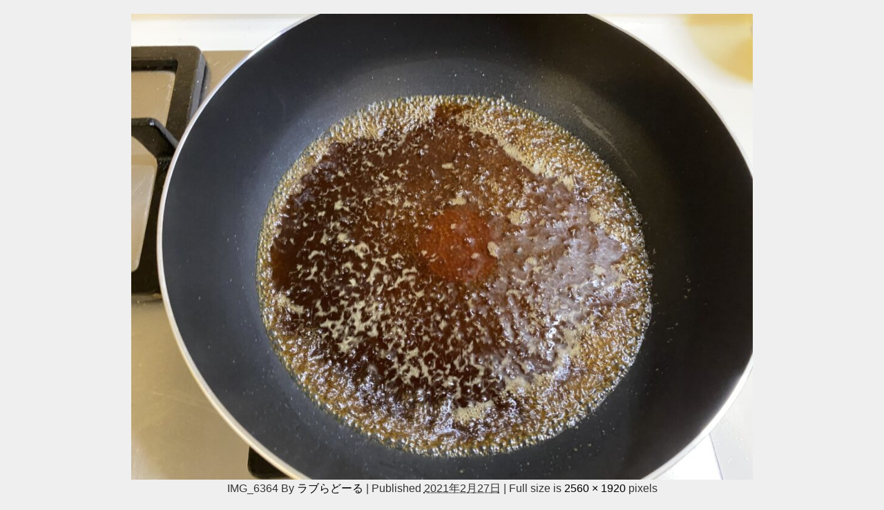

--- FILE ---
content_type: text/html; charset=UTF-8
request_url: https://365labo.com/others-recipe/sawara-kabayaki/attachment/img_6364/
body_size: 7731
content:
<!DOCTYPE html>
<html lang="ja">
<head>
<meta charset="utf-8">
<meta http-equiv="X-UA-Compatible" content="IE=edge">
<meta name="viewport" content="width=device-width, initial-scale=1" />

<meta name="description" content="">
<meta name="thumbnail" content="https://365labo.com/wp-content/themes/diver/images/noimage.gif" /><meta name="robots" content="follow, noindex">
<!-- Diver OGP -->
<meta property="og:locale" content="ja_JP" />
<meta property="og:title" content="IMG_6364" />
<meta property="og:description" content="" />
<meta property="og:type" content="article" />
<meta property="og:url" content="https://365labo.com/others-recipe/sawara-kabayaki/attachment/img_6364/" />
<meta property="og:image" content="" />
<meta property="og:site_name" content="おうち時間のヒント@365LABO" />
<meta name="twitter:card" content="summary_large_image" />
<meta name="twitter:title" content="IMG_6364" />
<meta name="twitter:url" content="https://365labo.com/others-recipe/sawara-kabayaki/attachment/img_6364/" />
<meta name="twitter:description" content="" />
<meta name="twitter:image" content="" />
<!-- / Diver OGP -->
<link rel="canonical" href="https://365labo.com/others-recipe/sawara-kabayaki/attachment/img_6364/">
<link rel="shortcut icon" href="">
<!--[if IE]>
		<link rel="shortcut icon" href="">
<![endif]-->
<link rel="apple-touch-icon" href="" />

		<!-- All in One SEO 4.2.8 - aioseo.com -->
		<title>IMG_6364 | おうち時間のヒント@365LABO</title>
		<meta name="robots" content="max-image-preview:large" />
		<link rel="canonical" href="https://365labo.com/others-recipe/sawara-kabayaki/attachment/img_6364/" />
		<meta name="generator" content="All in One SEO (AIOSEO) 4.2.8 " />
		<meta property="og:locale" content="ja_JP" />
		<meta property="og:site_name" content="365LABO@ラブらどーる" />
		<meta property="og:type" content="article" />
		<meta property="og:title" content="IMG_6364 | おうち時間のヒント@365LABO" />
		<meta property="og:url" content="https://365labo.com/others-recipe/sawara-kabayaki/attachment/img_6364/" />
		<meta property="article:published_time" content="2021-02-27T09:12:26+00:00" />
		<meta property="article:modified_time" content="2021-02-27T09:12:26+00:00" />
		<meta name="twitter:card" content="summary_large_image" />
		<meta name="twitter:site" content="@365LaBo" />
		<meta name="twitter:title" content="IMG_6364 | おうち時間のヒント@365LABO" />
		<meta name="twitter:creator" content="@365LaBo" />
		<script type="application/ld+json" class="aioseo-schema">
			{"@context":"https:\/\/schema.org","@graph":[{"@type":"BreadcrumbList","@id":"https:\/\/365labo.com\/others-recipe\/sawara-kabayaki\/attachment\/img_6364\/#breadcrumblist","itemListElement":[{"@type":"ListItem","@id":"https:\/\/365labo.com\/#listItem","position":1,"item":{"@type":"WebPage","@id":"https:\/\/365labo.com\/","name":"\u30db\u30fc\u30e0","description":"\uff13\uff10\u4ee3\u5171\u50cd\u304d\u592b\u5a66\u300c\u304a\u3046\u3061\u6642\u9593\u300d\u306e\u30e2\u30ce\u30fb\u30b3\u30c8\u306b\u3064\u3044\u3066\u306e\u767a\u4fe1","url":"https:\/\/365labo.com\/"},"nextItem":"https:\/\/365labo.com\/others-recipe\/sawara-kabayaki\/attachment\/img_6364\/#listItem"},{"@type":"ListItem","@id":"https:\/\/365labo.com\/others-recipe\/sawara-kabayaki\/attachment\/img_6364\/#listItem","position":2,"item":{"@type":"WebPage","@id":"https:\/\/365labo.com\/others-recipe\/sawara-kabayaki\/attachment\/img_6364\/","name":"IMG_6364","url":"https:\/\/365labo.com\/others-recipe\/sawara-kabayaki\/attachment\/img_6364\/"},"previousItem":"https:\/\/365labo.com\/#listItem"}]},{"@type":"ItemPage","@id":"https:\/\/365labo.com\/others-recipe\/sawara-kabayaki\/attachment\/img_6364\/#itempage","url":"https:\/\/365labo.com\/others-recipe\/sawara-kabayaki\/attachment\/img_6364\/","name":"IMG_6364 | \u304a\u3046\u3061\u6642\u9593\u306e\u30d2\u30f3\u30c8@365LABO","inLanguage":"ja","isPartOf":{"@id":"https:\/\/365labo.com\/#website"},"breadcrumb":{"@id":"https:\/\/365labo.com\/others-recipe\/sawara-kabayaki\/attachment\/img_6364\/#breadcrumblist"},"author":"https:\/\/365labo.com\/author\/otsudesune\/#author","creator":"https:\/\/365labo.com\/author\/otsudesune\/#author","datePublished":"2021-02-27T09:12:26+09:00","dateModified":"2021-02-27T09:12:26+09:00"},{"@type":"Person","@id":"https:\/\/365labo.com\/#person","name":"\u30e9\u30d6\u3089\u3069\u30fc\u308b","image":{"@type":"ImageObject","@id":"https:\/\/365labo.com\/others-recipe\/sawara-kabayaki\/attachment\/img_6364\/#personImage","url":"https:\/\/365labo.com\/wp-content\/uploads\/2020\/05\/06db61fe5c4bc974edb62166d2c0762c-150x150.jpeg","width":96,"height":96,"caption":"\u30e9\u30d6\u3089\u3069\u30fc\u308b"},"sameAs":["https:\/\/twitter.com\/365labo"]},{"@type":"WebSite","@id":"https:\/\/365labo.com\/#website","url":"https:\/\/365labo.com\/","name":"\u304a\u3046\u3061\u6642\u9593\u306e\u30d2\u30f3\u30c8@365LABO","description":"\uff13\uff10\u4ee3\u5171\u50cd\u304d\u592b\u5a66\u300c\u304a\u3046\u3061\u6642\u9593\u300d\u306e\u30e2\u30ce\u30fb\u30b3\u30c8\u306b\u3064\u3044\u3066\u306e\u767a\u4fe1","inLanguage":"ja","publisher":{"@id":"https:\/\/365labo.com\/#person"}}]}
		</script>
		<script type="text/javascript" >
			window.ga=window.ga||function(){(ga.q=ga.q||[]).push(arguments)};ga.l=+new Date;
			ga('create', "UA-167603358-1", 'auto');
			ga('send', 'pageview');
		</script>
		<script async src="https://www.google-analytics.com/analytics.js"></script>
		<!-- All in One SEO -->

<link rel='dns-prefetch' href='//cdnjs.cloudflare.com' />
<link rel='dns-prefetch' href='//s.w.org' />
<link rel="alternate" type="application/rss+xml" title="おうち時間のヒント@365LABO &raquo; フィード" href="https://365labo.com/feed/" />
<link rel="alternate" type="application/rss+xml" title="おうち時間のヒント@365LABO &raquo; コメントフィード" href="https://365labo.com/comments/feed/" />
<link rel="alternate" type="application/rss+xml" title="おうち時間のヒント@365LABO &raquo; IMG_6364 のコメントのフィード" href="https://365labo.com/others-recipe/sawara-kabayaki/attachment/img_6364/feed/" />
<link rel='stylesheet'   href='https://365labo.com/wp-includes/css/dist/block-library/style.min.css?ver=5.8.12&#038;theme=4.7.5'  media='all'>
<link rel='stylesheet'   href='https://365labo.com/wp-content/plugins/contact-form-7/includes/css/styles.css?ver=5.4.2&#038;theme=4.7.5'  media='all'>
<link rel='stylesheet'   href='https://365labo.com/wp-content/plugins/table-of-contents-plus/screen.min.css?ver=2212&#038;theme=4.7.5'  media='all'>
<link rel='stylesheet'   href='https://365labo.com/wp-content/plugins/wp-user-avatar/assets/css/frontend.min.css?ver=4.5.2&#038;theme=4.7.5'  media='all'>
<link rel='stylesheet'   href='https://365labo.com/wp-content/plugins/wp-user-avatar/assets/flatpickr/flatpickr.min.css?ver=4.5.2&#038;theme=4.7.5'  media='all'>
<link rel='stylesheet'   href='https://365labo.com/wp-content/plugins/wp-user-avatar/assets/select2/select2.min.css?ver=5.8.12&#038;theme=4.7.5'  media='all'>
<link rel='stylesheet'   href='https://365labo.com/wp-content/themes/diver/style.min.css?ver=5.8.12&#038;theme=4.7.5'  media='all'>
<link rel='stylesheet'   href='https://365labo.com/wp-content/themes/diver/style.css?theme=4.7.5'  media='all'>
<link rel='stylesheet'   href='https://365labo.com/wp-content/themes/diver/lib/functions/editor/gutenberg/blocks.min.css?ver=5.8.12&#038;theme=4.7.5'  media='all'>
<link rel='stylesheet'   href='https://cdnjs.cloudflare.com/ajax/libs/Swiper/4.5.0/css/swiper.min.css'  media='all'>
<script src='https://365labo.com/wp-includes/js/jquery/jquery.min.js?ver=3.6.0&#038;theme=4.7.5' id='jquery-core-js'></script>
<script src='https://365labo.com/wp-includes/js/jquery/jquery-migrate.min.js?ver=3.3.2&#038;theme=4.7.5' id='jquery-migrate-js'></script>
<script src='https://365labo.com/wp-content/plugins/wp-user-avatar/assets/flatpickr/flatpickr.min.js?ver=4.5.2&#038;theme=4.7.5' id='ppress-flatpickr-js'></script>
<script src='https://365labo.com/wp-content/plugins/wp-user-avatar/assets/select2/select2.min.js?ver=4.5.2&#038;theme=4.7.5' id='ppress-select2-js'></script>
<link rel="https://api.w.org/" href="https://365labo.com/wp-json/" /><link rel="alternate" type="application/json" href="https://365labo.com/wp-json/wp/v2/media/9105" /><link rel="EditURI" type="application/rsd+xml" title="RSD" href="https://365labo.com/xmlrpc.php?rsd" />
<link rel="wlwmanifest" type="application/wlwmanifest+xml" href="https://365labo.com/wp-includes/wlwmanifest.xml" /> 
<meta name="generator" content="WordPress 5.8.12" />
<link rel='shortlink' href='https://365labo.com/?p=9105' />
<link rel="alternate" type="application/json+oembed" href="https://365labo.com/wp-json/oembed/1.0/embed?url=https%3A%2F%2F365labo.com%2Fothers-recipe%2Fsawara-kabayaki%2Fattachment%2Fimg_6364%2F" />
<link rel="alternate" type="text/xml+oembed" href="https://365labo.com/wp-json/oembed/1.0/embed?url=https%3A%2F%2F365labo.com%2Fothers-recipe%2Fsawara-kabayaki%2Fattachment%2Fimg_6364%2F&#038;format=xml" />
<script type="application/ld+json">{
              "@context" : "http://schema.org",
              "@type" : "Article",
              "mainEntityOfPage":{ 
                    "@type":"WebPage", 
                    "@id":"https://365labo.com/others-recipe/sawara-kabayaki/attachment/img_6364/" 
                  }, 
              "headline" : "IMG_6364",
              "author" : {
                   "@type" : "Person",
                   "name" : "ラブらどーる"
                   },
              "datePublished" : "2021-02-27T18:12:26+0900",
              "dateModified" : "2021-02-27T18:12:26+0900",
              "image" : {
                   "@type" : "ImageObject",
                   "url" : "https://365labo.com/wp-content/uploads/2021/02/IMG_6364-scaled.jpg",
                   "width" : "2560",
                   "height" : "1920"
                   },
              "articleSection" : "",
              "url" : "https://365labo.com/others-recipe/sawara-kabayaki/attachment/img_6364/",
              "publisher" : {
                   "@type" : "Organization",
                   "name" : "おうち時間のヒント@365LABO",
                "logo" : {
                     "@type" : "ImageObject",
                     "url" : "https://365labo.com/wp-content/themes/diver/images/logo.png"}
                },
                "description" : ""}</script><style>body{background-image:url()}</style><style>#onlynav ul ul,#nav_fixed #nav ul ul,.header-logo #nav ul ul{visibility:hidden;opacity:0;transition:.2s ease-in-out;transform:translateY(10px)}#onlynav ul ul ul,#nav_fixed #nav ul ul ul,.header-logo #nav ul ul ul{transform:translateX(-20px) translateY(0)}#onlynav ul li:hover>ul,#nav_fixed #nav ul li:hover>ul,.header-logo #nav ul li:hover>ul{visibility:visible;opacity:1;transform:translateY(0)}#onlynav ul ul li:hover>ul,#nav_fixed #nav ul ul li:hover>ul,.header-logo #nav ul ul li:hover>ul{transform:translateX(0) translateY(0)}</style><style>body{background-color:#efefef;color:#333}.header-wrap,#header ul.sub-menu,#header ul.children,#scrollnav,.description_sp{background:#fff;color:#333}.header-wrap a,#scrollnav a,div.logo_title{color:#333}.drawer-nav-btn span{background-color:#333}.drawer-nav-btn:before,.drawer-nav-btn:after{border-color:#333}#scrollnav ul li a{background:#f3f3f3;color:#333}.header-wrap,#header ul.sub-menu,#header ul.children,#scrollnav,.description_sp,.post-box-contents,#main-wrap #pickup_posts_container img,.hentry,#single-main .post-sub,.navigation,.single_thumbnail,.in_loop,#breadcrumb,.pickup-cat-list,.maintop-widget,.mainbottom-widget,#share_plz,.sticky-post-box,.catpage_content_wrap,.cat-post-main,#sidebar .widget,#onlynav,#onlynav ul ul,#bigfooter,#footer,#nav_fixed.fixed,#nav_fixed #nav ul ul,.header_small_menu,.content,#footer_sticky_menu,.footermenu_col,a.page-numbers,#scrollnav{background:#fff;color:#333}#onlynav ul li a{color:#333}.pagination .current{background:#abccdc;color:#fff}</style><style>@media screen and (min-width:1201px){#main-wrap,.header-wrap .header-logo,.header_small_content,.bigfooter_wrap,.footer_content,.container_top_widget,.container_bottom_widget{width:90%}}@media screen and (max-width:1200px){#main-wrap,.header-wrap .header-logo,.header_small_content,.bigfooter_wrap,.footer_content,.container_top_widget,.container_bottom_widget{width:96%}}@media screen and (max-width:768px){#main-wrap,.header-wrap .header-logo,.header_small_content,.bigfooter_wrap,.footer_content,.container_top_widget,.container_bottom_widget{width:100%}}@media screen and (min-width:960px){#sidebar{width:310px}}.grid_post_thumbnail .post_thumbnail_wrap::before,.post_thumbnail .post_thumbnail_wrap::before{content:none}.grid_post_thumbnail .post_thumbnail_wrap img,.post_thumbnail .post_thumbnail_wrap img{position:relative}.grid_post_thumbnail .post-box-thumbnail__wrap{height:170px}.post_thumbnail{height:}@media screen and (max-width:767px){.grid_post_thumbnail{height:}.post_thumbnail{height:}}@media screen and (max-width:599px){.grid_post_thumbnail{height:}.post_thumbnail{height:}}</style><style>@media screen and (min-width:1201px){#main-wrap{width:90%}}@media screen and (max-width:1200px){#main-wrap{width:96%}}</style><style type="text/css">.recentcomments a{display:inline !important;padding:0 !important;margin:0 !important;}</style><style type="text/css">.broken_link, a.broken_link {
	text-decoration: line-through;
}</style><link rel="icon" href="https://365labo.com/wp-content/uploads/2020/05/cropped-06db61fe5c4bc974edb62166d2c0762c-scaled-1-32x32.jpeg" sizes="32x32" />
<link rel="icon" href="https://365labo.com/wp-content/uploads/2020/05/cropped-06db61fe5c4bc974edb62166d2c0762c-scaled-1-192x192.jpeg" sizes="192x192" />
<link rel="apple-touch-icon" href="https://365labo.com/wp-content/uploads/2020/05/cropped-06db61fe5c4bc974edb62166d2c0762c-scaled-1-180x180.jpeg" />
<meta name="msapplication-TileImage" content="https://365labo.com/wp-content/uploads/2020/05/cropped-06db61fe5c4bc974edb62166d2c0762c-scaled-1-270x270.jpeg" />

<script src="https://www.youtube.com/iframe_api"></script>

<script async src="//pagead2.googlesyndication.com/pagead/js/adsbygoogle.js"></script>
</head>
<body itemscope="itemscope" itemtype="http://schema.org/WebPage" class="attachment attachment-template-default single single-attachment postid-9105 attachmentid-9105 attachment-jpeg wp-embed-responsive">

<div id="container">
<!-- header -->

<div id="main-wrap">
			<div id="content" role="main">

			
				
				<div id="attachment-post" style="text-align: center;">
	
						<p class="attachment"><img width="900" height="675" src="https://365labo.com/wp-content/uploads/2021/02/IMG_6364-scaled.jpg" class="attachment-900x900 size-900x900" alt="" loading="lazy" srcset="https://365labo.com/wp-content/uploads/2021/02/IMG_6364-scaled.jpg 2560w, https://365labo.com/wp-content/uploads/2021/02/IMG_6364-300x225.jpg 300w, https://365labo.com/wp-content/uploads/2021/02/IMG_6364-1024x768.jpg 1024w, https://365labo.com/wp-content/uploads/2021/02/IMG_6364-557x418.jpg 557w, https://365labo.com/wp-content/uploads/2021/02/IMG_6364-768x576.jpg 768w, https://365labo.com/wp-content/uploads/2021/02/IMG_6364-1536x1152.jpg 1536w, https://365labo.com/wp-content/uploads/2021/02/IMG_6364-2048x1536.jpg 2048w" sizes="(max-width: 900px) 100vw, 900px" /></p>

					<div class="entry-meta">
						<span class="entry-title">IMG_6364</span>
						<span class="meta-prep meta-prep-author">By</span> <span class="author vcard"><a class="url fn n" href="https://365labo.com/author/otsudesune/" title="View all posts by ラブらどーる" rel="author">ラブらどーる</a></span>						<span class="meta-sep">|</span>
						<span class="meta-prep meta-prep-entry-date">Published</span> <span class="entry-date"><abbr class="published" title="6:12 PM">2021年2月27日</abbr></span> <span class="meta-sep">|</span> Full size is <a href="https://365labo.com/wp-content/uploads/2021/02/IMG_6364-scaled.jpg" title="Link to full-size image">2560 &times; 1920</a> pixels											</div>
					<div class="entry-content">
						<div class="entry-attachment">

						</div>


					</div>
				</div>

	</div>
</div>
				</div>
		<!-- /container -->
		
		<style>.grid_post-box{width:50%}</style><style>@media screen and (max-width:599px){.grid_post-box{width:50%!important}}</style><style>.header-wrap .header-logo{display:block}.header_small_menu .header_small_menu_right{display:none}.header_small_menu #description{float:none;text-align:center}.header-wrap #logo,.nav_inleft_wrap,.header-wrap .header-logo #nav{text-align:center;display:block}.nav_inleft{text-align:center;margin:0 auto}.header-wrap .header-logo #nav ul{float:none}#header .header-wrap .menu{display:inline-block}.header-logo .nav_in_btn{display:none}@media screen and (min-width:769px){#logo img{height:60px;margin:.5em}}</style><style>.newlabel{display:inline-block;position:absolute;margin:0;text-align:center;font-size:13px;color:#fff;font-size:13px;background:#f66;top:0}.newlabel span{color:#fff;background:#f66}.pickup-cat-img .newlabel::before{content:"";top:0;left:0;border-bottom:40px solid transparent;border-left:40px solid #f66;position:absolute}.pickup-cat-img .newlabel span{font-size:11px;display:block;top:6px;transform:rotate(-45deg);left:0;position:absolute;z-index:101;background:0 0}@media screen and (max-width:768px){.newlabel span{font-size:.6em}}</style><style>.post-box-contents .newlabel{top:-8px;left:12px;padding:10px 0 7px;width:40px;text-align:center;border-radius:2px 0 0 0;box-shadow:4px 10px 25px 1px rgba(0,0,0,.3)}.post-box-contents .newlabel:before{position:absolute;content:'';top:0;right:-6px;border:0;border-bottom:solid 8px #666;border-right:solid 6px transparent}.post-box-contents .newlabel:after{content:'';position:absolute;left:0;bottom:-10px;height:10px;width:0;border-left:20px solid transparent;border-right:20px solid transparent;border-top:10px solid #f66}@media screen and (max-width:768px){.post-box-contents .newlabel{padding:5px 0;width:30px}.post-box-contents .newlabel:after{border-left:15px solid transparent;border-right:15px solid transparent}.post-box-contents .newlabel{left:6px}}</style><style>@media screen and (min-width:560px){.grid_post-box:hover .grid_post_thumbnail img,.post-box:hover .post_thumbnail img{opacity:.5}}</style><style>#page-top a{background:rgba(0,0,0,.6);color:#fff}</style><style>.wpp-list li:nth-child(1):after,.diver_popular_posts li.widget_post_list:nth-child(1):after{background:rgb(255,230,88)}.wpp-list li:nth-child(2):after,.diver_popular_posts li.widget_post_list:nth-child(2):after{background:#ccc}.wpp-list li:nth-child(3):after,.diver_popular_posts li.widget_post_list:nth-child(3):after{background:rgba(255,121,37,.8)}.wpp-list li:after{content:counter(wpp-ranking,decimal);counter-increment:wpp-ranking}.diver_popular_posts li.widget_post_list:after{content:counter(dpp-ranking,decimal);counter-increment:dpp-ranking}.wpp-list li:after,.diver_popular_posts li.widget_post_list:after{line-height:1;position:absolute;padding:3px 6px;left:4px;top:4px;background:#313131;color:#fff;font-size:1em;border-radius:50%;font-weight:bold;z-index:}</style><style>h2{color:#fff}h3{color:#333;border:0}h4{color:#666}h5{color:#fff}</style><style>.content h2{background:#607d8b;border-radius:3px}</style><style>.content h3{border-bottom:2px solid #333;background:#fff;border-radius:0}</style><style>.content h4{padding-left:30px;border-bottom:2px solid #666;border-radius:0}.content h4::after{position:absolute;top:.8em;left:.4em;z-index:2;content:'';width:10px;height:10px;background-color:#666;-webkit-transform:rotate(45deg);transform:rotate(45deg)}</style><style>.wrap-post-title,.wrap-post-title a{color:#333}</style><style>.wrap-post-title,.widget .wrap-post-title{background:#fff}</style><style>.widgettitle{color:#000}</style><style>.widgettitle{padding:8px 25px;background:#38f4f4;margin-right:-20px;margin-left:-20px;box-shadow:0 1px 3px #777;border-radius:0}.widgettitle:after,.widgettitle:before{content:"";position:absolute;top:100%;height:0;width:0;border:5px solid transparent;border-top:5px solid #666}.widgettitle:after{left:0;border-right:5px solid #666}.widgettitle:before{right:0;border-left:5px solid #666}</style><style>.content{font-size:17px;line-height:1.8}.content p{padding:0 0 1em}.content ul,.content ol,.content table,.content dl{margin-bottom:1em}.single_thumbnail img{max-height:500px}@media screen and (max-width:768px){.content{font-size:16px}}</style><style>.diver_firstview_simple.stripe.length{background-image:linear-gradient(-90deg,transparent 25%,#fff 25%,#fff 50%,transparent 50%,transparent 75%,#fff 75%,#fff);background-size:80px 50px}.diver_firstview_simple.stripe.slant{background-image:linear-gradient(-45deg,transparent 25%,#fff 25%,#fff 50%,transparent 50%,transparent 75%,#fff 75%,#fff);background-size:50px 50px}.diver_firstview_simple.stripe.vertical{background-image:linear-gradient(0deg,transparent 25%,#fff 25%,#fff 50%,transparent 50%,transparent 75%,#fff 75%,#fff);background-size:50px 80px}.diver_firstview_simple.dot{background-image:radial-gradient(#fff 20%,transparent 0),radial-gradient(#fff 20%,transparent 0);background-position:0 0,10px 10px;background-size:20px 20px}.diver_firstview_simple.tile.length,.diver_firstview_simple.tile.vertical{background-image:linear-gradient(45deg,#fff 25%,transparent 25%,transparent 75%,#fff 75%,#fff),linear-gradient(45deg,#fff 25%,transparent 25%,transparent 75%,#fff 75%,#fff);background-position:5px 5px,40px 40px;background-size:70px 70px}.diver_firstview_simple.tile.slant{background-image:linear-gradient(45deg,#fff 25%,transparent 25%,transparent 75%,#fff 75%,#fff),linear-gradient(-45deg,#fff 25%,transparent 25%,transparent 75%,#fff 75%,#fff);background-size:50px 50px;background-position:25px}.diver_firstview_simple.grad.length{background:linear-gradient(#fff,#fff)}.diver_firstview_simple.grad.vertical{background:linear-gradient(-90deg,#fff,#fff)}.diver_firstview_simple.grad.slant{background:linear-gradient(-45deg,#fff,#fff)}.single_thumbnail:before{content:'';background:inherit;-webkit-filter:grayscale(100%) blur(5px) brightness(.9);-moz-filter:grayscale(100%) blur(5px) brightness(.9);-o-filter:grayscale(100%) blur(5px) brightness(.9);-ms-filter:grayscale(100%) blur(5px) brightness(.9);filter:grayscale(100%) blur(5px) brightness(.9);position:absolute;top:-5px;left:-5px;right:-5px;bottom:-5px;z-index:-1}/****************************************

          カエレバ・ヨメレバ

		*****************************************/.cstmreba{width:98%;height:auto;margin:36px 0}.booklink-box,.kaerebalink-box,.tomarebalink-box{width:100%;background-color:#fff;overflow:hidden;box-sizing:border-box;padding:12px 8px;margin:1em 0;-webkit-box-shadow:0 0 5px rgba(0,0,0,.1);-moz-box-shadow:0 0 5px rgba(0,0,0,.1);box-shadow:0 0 5px rgba(0,0,0,.1)}.booklink-image,.kaerebalink-image,.tomarebalink-image{width:150px;float:left;margin:0 14px 0 0;text-align:center}.booklink-image a,.kaerebalink-image a,.tomarebalink-image a{width:100%;display:block}.booklink-image a img,.kaerebalink-image a img,.tomarebalink-image a img{margin:0;padding:0;text-align:center}.booklink-info,.kaerebalink-info,.tomarebalink-info{overflow:hidden;line-height:170%;color:#333}.booklink-info a,.kaerebalink-info a,.tomarebalink-info a{text-decoration:none}.booklink-name>a,.kaerebalink-name>a,.tomarebalink-name>a{border-bottom:1px dotted;color:#04c;font-size:16px}.booklink-name>a:hover,.kaerebalink-name>a:hover,.tomarebalink-name>a:hover{color:#722031}.booklink-powered-date,.kaerebalink-powered-date,.tomarebalink-powered-date{font-size:10px;line-height:150%}.booklink-powered-date a,.kaerebalink-powered-date a,.tomarebalink-powered-date a{border-bottom:1px dotted;color:#04c}.booklink-detail,.kaerebalink-detail,.tomarebalink-address{font-size:12px}.kaerebalink-link1 img,.booklink-link2 img,.tomarebalink-link1 img{display:none}.booklink-link2>div,.kaerebalink-link1>div,.tomarebalink-link1>div{float:left;width:32.33333%;margin:.5% 0;margin-right:1%}/***** ボタンデザインここから ******/.booklink-link2 a,.kaerebalink-link1 a,.tomarebalink-link1 a{width:100%;display:inline-block;text-align:center;font-size:.9em;line-height:2em;padding:3% 1%;margin:1px 0;border-radius:2px;color:#fff!important;box-shadow:0 2px 0 #ccc;background:#ccc;position:relative;transition:0s;font-weight:bold}.booklink-link2 a:hover,.kaerebalink-link1 a:hover,.tomarebalink-link1 a:hover{top:2px;box-shadow:none}.tomarebalink-link1 .shoplinkrakuten a{background:#76ae25}.tomarebalink-link1 .shoplinkjalan a{background:#ff7a15}.tomarebalink-link1 .shoplinkjtb a{background:#c81528}.tomarebalink-link1 .shoplinkknt a{background:#0b499d}.tomarebalink-link1 .shoplinkikyu a{background:#bf9500}.tomarebalink-link1 .shoplinkrurubu a{background:#006}.tomarebalink-link1 .shoplinkyahoo a{background:#f03}.kaerebalink-link1 .shoplinkyahoo a{background:#f03}.kaerebalink-link1 .shoplinkbellemaison a{background:#84be24}.kaerebalink-link1 .shoplinkcecile a{background:#8d124b}.kaerebalink-link1 .shoplinkkakakucom a{background:#314995}.booklink-link2 .shoplinkkindle a{background:#007dcd}.booklink-link2 .shoplinkrakukobo a{background:#d50000}.booklink-link2 .shoplinkbk1 a{background:#0085cd}.booklink-link2 .shoplinkehon a{background:#2a2c6d}.booklink-link2 .shoplinkkino a{background:#003e92}.booklink-link2 .shoplinktoshokan a{background:#333}.kaerebalink-link1 .shoplinkamazon a,.booklink-link2 .shoplinkamazon a{background:#FF9901}.kaerebalink-link1 .shoplinkrakuten a,.booklink-link2 .shoplinkrakuten a{background:#c20004}.kaerebalink-link1 .shoplinkseven a,.booklink-link2 .shoplinkseven a{background:#225496}/***** ボタンデザインここまで ******/.booklink-footer{clear:both}/***  解像度480px以下のスタイル ***/@media screen and (max-width:480px){.booklink-image,.kaerebalink-image,.tomarebalink-image{width:100%;float:none!important}.booklink-link2>div,.kaerebalink-link1>div,.tomarebalink-link1>div{width:49%;margin:.5%}.booklink-info,.kaerebalink-info,.tomarebalink-info{text-align:center;padding-bottom:1px}}/**** kaereba ****/</style><style>.nav_in_btn li.nav_in_btn_list_1 a{background:#fff;color:#fff}.nav_in_btn li.nav_in_btn_list_2 a{background:#fff;color:#fff}.nav_in_btn li.nav_in_btn_list_3 a{background:#fff;color:#fff}.nav_in_btn li.nav_in_btn_list_4 a{background:#fff;color:#fff}.nav_in_btn ul li{border-left:solid 1px #d4d4d4}.nav_in_btn ul li:last-child{border-right:solid 1px #d4d4d4}.nav_in_btn ul li i{font-size:30px}.d_sp .nav_in_btn ul li{width:100%}</style><link rel='stylesheet'   href='https://maxcdn.bootstrapcdn.com/font-awesome/4.7.0/css/font-awesome.min.css'  media='all'>
<link rel='stylesheet'   href='https://cdnjs.cloudflare.com/ajax/libs/lity/2.3.1/lity.min.css'  media='all'>
<link rel='stylesheet'   href='https://365labo.com/wp-content/themes/diver/lib/assets/prism/prism.css?theme=4.7.5'  media='all'>
<script src='https://365labo.com/wp-includes/js/dist/vendor/regenerator-runtime.min.js?ver=0.13.7&#038;theme=4.7.5' id='regenerator-runtime-js'></script>
<script src='https://365labo.com/wp-includes/js/dist/vendor/wp-polyfill.min.js?ver=3.15.0&#038;theme=4.7.5' id='wp-polyfill-js'></script>
<script type='text/javascript' id='contact-form-7-js-extra'>
/* <![CDATA[ */
var wpcf7 = {"api":{"root":"https:\/\/365labo.com\/wp-json\/","namespace":"contact-form-7\/v1"}};
/* ]]> */
</script>
<script src='https://365labo.com/wp-content/plugins/contact-form-7/includes/js/index.js?ver=5.4.2&#038;theme=4.7.5' id='contact-form-7-js'></script>
<script type='text/javascript' id='toc-front-js-extra'>
/* <![CDATA[ */
var tocplus = {"smooth_scroll":"1","visibility_show":"\u8868\u793a","visibility_hide":"\u975e\u8868\u793a","width":"Auto"};
/* ]]> */
</script>
<script src='https://365labo.com/wp-content/plugins/table-of-contents-plus/front.min.js?ver=2212&#038;theme=4.7.5' id='toc-front-js'></script>
<script type='text/javascript' id='ppress-frontend-script-js-extra'>
/* <![CDATA[ */
var pp_ajax_form = {"ajaxurl":"https:\/\/365labo.com\/wp-admin\/admin-ajax.php","confirm_delete":"Are you sure?","deleting_text":"Deleting...","deleting_error":"An error occurred. Please try again.","nonce":"524119f49a","disable_ajax_form":"false","is_checkout":"0","is_checkout_tax_enabled":"0"};
/* ]]> */
</script>
<script src='https://365labo.com/wp-content/plugins/wp-user-avatar/assets/js/frontend.min.js?ver=4.5.2&#038;theme=4.7.5' id='ppress-frontend-script-js'></script>
<script defer src='https://365labo.com/wp-content/themes/diver/lib/assets/sticky/jquery.fit-sidebar.min.js?ver=5.8.12&#038;theme=4.7.5' id='sticky-js'></script>
<script defer src='https://365labo.com/wp-content/themes/diver/lib/assets/diver.min.js?ver=5.8.12&#038;theme=4.7.5' id='diver-main-js-js'></script>
<script src='//cdnjs.cloudflare.com/ajax/libs/lazysizes/4.1.5/plugins/unveilhooks/ls.unveilhooks.min.js?ver=5.8.12' id='unveilhooks-js'></script>
<script src='//cdnjs.cloudflare.com/ajax/libs/lazysizes/4.1.5/lazysizes.min.js?ver=5.8.12' id='lazysize-js'></script>
<script src='https://cdnjs.cloudflare.com/ajax/libs/Swiper/4.5.0/js/swiper.min.js?ver=5.8.12' id='swiperjs-js'></script>
<script defer src='https://cdnjs.cloudflare.com/ajax/libs/gsap/2.1.2/TweenMax.min.js?ver=5.8.12' id='tweenmax-js'></script>
<script defer src='https://cdnjs.cloudflare.com/ajax/libs/lity/2.3.1/lity.min.js?ver=5.8.12' id='lity-js'></script>
<script defer src='https://365labo.com/wp-content/themes/diver/lib/assets/prism/prism.js?ver=5.8.12&#038;theme=4.7.5' id='prism-js'></script>
<script src='https://365labo.com/wp-includes/js/wp-embed.min.js?ver=5.8.12&#038;theme=4.7.5' id='wp-embed-js'></script>
		<script>!function(d,i){if(!d.getElementById(i)){var j=d.createElement("script");j.id=i;j.src="https://widgets.getpocket.com/v1/j/btn.js?v=1";var w=d.getElementById(i);d.body.appendChild(j);}}(document,"pocket-btn-js");</script>
		
		<div class="drawer-overlay"></div>
		<div class="drawer-nav"></div>

				<div id="header_search" class="lity-hide">
					</div>
			</body>
</html>